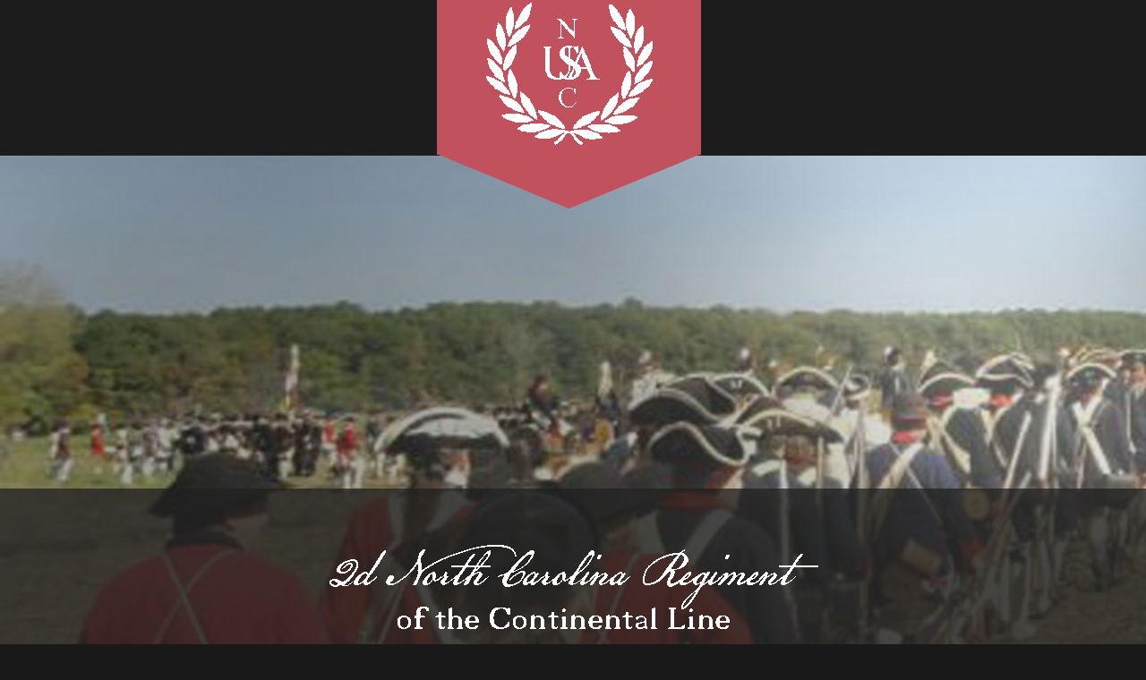

--- FILE ---
content_type: text/html
request_url: http://2nc.org/
body_size: 2471
content:
<!DOCTYPE HTML>
<!--
	Wide Angle by Pixelarity
	pixelarity.com | hello@pixelarity.com
	License: pixelarity.com/license
-->
<html>
	<head>
		<title>2nd North Carolina</title>
		<meta charset="utf-8" />
		<meta name="viewport" content="width=device-width, initial-scale=1" />
		<!--[if lte IE 8]><script src="assets/js/ie/html5shiv.js"></script><![endif]-->
		<link rel="stylesheet" href="assets/css/main.css" />
		<!--[if lte IE 8]><link rel="stylesheet" href="assets/css/ie8.css" /><![endif]-->
	</head>
	<body class="homepage">

		<div id="page-wrapper">

			<!-- Header Wrapper -->
				<div id="header-wrapper">

					<!-- Header -->
						<div id="header" class="container">

							<!-- Logo -->
								<div id="logo"><img src="images/logo.png"></div>

							<!-- Nav -->
								

						</div>

				</div>

			<!-- Banner Wrapper -->
				<div id="banner-wrapper">

					<!--

						The slider's images (as well as its behavior) can be configured
						at the top of "assets/js/main.js".

					-->

					<div id="slider">
						<div class="caption">
							<img src="images/text.png">
							
						</div>
					</div>

				</div>

			<!-- Main Wrapper -->
				

			<!-- Footer Wrapper -->
				<div id="footer-wrapper">

					<!-- Footer -->
						<div id="footer" class="container">
						<a href="main.html" class="button button-big">Enter</a>
							<ul class="contact">
								<li><a href="https://www.instagram.com/2nd_NC" class="icon fa-instagram"target="_blank"><span>Instagram</span></a></li>
								<li><a href="https://www.facebook.com/2nd.NorthCarolinaRegiment" class="icon fa-facebook" target="_blank"><span>Facebook</span></a></li>
								<li><a href="https://www.twitter.com/2nd_NC" class="icon fa-twitter" "target="_blank"><span>Twitter</span></a></li>
							</ul>
						</div>

					<!-- Copyright -->
						<div id="copyright" class="container">
							&copy; 2nc.org. All rights reserved.
						</div>

				</div>

		</div>

		<!-- Scripts -->
			<script src="assets/js/jquery.min.js"></script>
			<script src="assets/js/jquery.dropotron.min.js"></script>
			<script src="assets/js/skel.min.js"></script>
			<script src="assets/js/skel-viewport.min.js"></script>
			<script src="assets/js/util.js"></script>
			<!--[if lte IE 8]><script src="assets/js/ie/respond.min.js"></script><![endif]-->
			<script src="assets/js/main.js"></script>

	</body>
</html>

--- FILE ---
content_type: text/css
request_url: http://2nc.org/assets/css/main.css
body_size: 35251
content:
@import url("https://fonts.googleapis.com/css?family=Open+Sans:400,300,300italic,600,700|Open+Sans+Condensed:300,700");
@import url("font-awesome.min.css");

/*
	Wide Angle by Pixelarity
	pixelarity.com | hello@pixelarity.com
	License: pixelarity.com/license
*/

/* Reset */

	html, body, div, span, applet, object, iframe, h1, h2, h3, h4, h5, h6, p, blockquote, pre, a, abbr, acronym, address, big, cite, code, del, dfn, em, img, ins, kbd, q, s, samp, small, strike, strong, sub, sup, tt, var, b, u, i, center, dl, dt, dd, ol, ul, li, fieldset, form, label, legend, table, caption, tbody, tfoot, thead, tr, th, td, article, aside, canvas, details, embed, figure, figcaption, footer, header, hgroup, menu, nav, output, ruby, section, summary, time, mark, audio, video {
		margin: 0;
		padding: 0;
		border: 0;
		font-size: 100%;
		font: inherit;
		vertical-align: baseline;
	}

	article, aside, details, figcaption, figure, footer, header, hgroup, menu, nav, section {
		display: block;
	}

	body {
		line-height: 1;
	}

	ol, ul {
		list-style: none;
	}

	blockquote, q {
		quotes: none;
	}

	blockquote:before, blockquote:after, q:before, q:after {
		content: '';
		content: none;
	}

	table {
		border-collapse: collapse;
		border-spacing: 0;
	}

	body {
		-webkit-text-size-adjust: none;
	}

/* Box Model */

	*, *:before, *:after {
		-moz-box-sizing: border-box;
		-webkit-box-sizing: border-box;
		box-sizing: border-box;
	}

/* Containers */

	.container {
		margin-left: auto;
		margin-right: auto;
	}

	.container.\31 25\25 {
		width: 100%;
		max-width: 1200px;
		min-width: 960px;
	}

	.container.\37 5\25 {
		width: 720px;
	}

	.container.\35 0\25 {
		width: 480px;
	}

	.container.\32 5\25 {
		width: 240px;
	}

	.container {
		width: 960px;
	}

	@media screen and (min-width: 737px) {

		.container.\31 25\25 {
			width: 100%;
			max-width: 1500px;
			min-width: 1200px;
		}

		.container.\37 5\25 {
			width: 900px;
		}

		.container.\35 0\25 {
			width: 600px;
		}

		.container.\32 5\25 {
			width: 300px;
		}

		.container {
			width: 1200px;
		}

	}

	@media screen and (min-width: 737px) and (max-width: 1200px) {

		.container.\31 25\25 {
			width: 100%;
			max-width: 1250px;
			min-width: 1000px;
		}

		.container.\37 5\25 {
			width: 750px;
		}

		.container.\35 0\25 {
			width: 500px;
		}

		.container.\32 5\25 {
			width: 250px;
		}

		.container {
			width: 1000px;
		}

	}

	@media screen and (max-width: 736px) {

		.container.\31 25\25 {
			width: 100%;
			max-width: 125%;
			min-width: 100%;
		}

		.container.\37 5\25 {
			width: 75%;
		}

		.container.\35 0\25 {
			width: 50%;
		}

		.container.\32 5\25 {
			width: 25%;
		}

		.container {
			width: 100% !important;
		}

	}

/* Grid */

	.row {
		border-bottom: solid 1px transparent;
		-moz-box-sizing: border-box;
		-webkit-box-sizing: border-box;
		box-sizing: border-box;
	}

	.row > * {
		float: left;
		-moz-box-sizing: border-box;
		-webkit-box-sizing: border-box;
		box-sizing: border-box;
	}

	.row:after, .row:before {
		content: '';
		display: block;
		clear: both;
		height: 0;
	}

	.row.uniform > * > :first-child {
		margin-top: 0;
	}

	.row.uniform > * > :last-child {
		margin-bottom: 0;
	}

	.row.\30 \25 > * {
		padding: 0 0 0 0px;
	}

	.row.\30 \25 {
		margin: 0 0 -1px 0px;
	}

	.row.uniform.\30 \25 > * {
		padding: 0px 0 0 0px;
	}

	.row.uniform.\30 \25 {
		margin: 0px 0 -1px 0px;
	}

	.row > * {
		padding: 0 0 0 40px;
	}

	.row {
		margin: 0 0 -1px -40px;
	}

	.row.uniform > * {
		padding: 40px 0 0 40px;
	}

	.row.uniform {
		margin: -40px 0 -1px -40px;
	}

	.row.\32 00\25 > * {
		padding: 0 0 0 80px;
	}

	.row.\32 00\25 {
		margin: 0 0 -1px -80px;
	}

	.row.uniform.\32 00\25 > * {
		padding: 80px 0 0 80px;
	}

	.row.uniform.\32 00\25 {
		margin: -80px 0 -1px -80px;
	}

	.row.\31 50\25 > * {
		padding: 0 0 0 60px;
	}

	.row.\31 50\25 {
		margin: 0 0 -1px -60px;
	}

	.row.uniform.\31 50\25 > * {
		padding: 60px 0 0 60px;
	}

	.row.uniform.\31 50\25 {
		margin: -60px 0 -1px -60px;
	}

	.row.\35 0\25 > * {
		padding: 0 0 0 20px;
	}

	.row.\35 0\25 {
		margin: 0 0 -1px -20px;
	}

	.row.uniform.\35 0\25 > * {
		padding: 20px 0 0 20px;
	}

	.row.uniform.\35 0\25 {
		margin: -20px 0 -1px -20px;
	}

	.row.\32 5\25 > * {
		padding: 0 0 0 10px;
	}

	.row.\32 5\25 {
		margin: 0 0 -1px -10px;
	}

	.row.uniform.\32 5\25 > * {
		padding: 10px 0 0 10px;
	}

	.row.uniform.\32 5\25 {
		margin: -10px 0 -1px -10px;
	}

	.\31 2u, .\31 2u\24 {
		width: 100%;
		clear: none;
		margin-left: 0;
	}

	.\31 1u, .\31 1u\24 {
		width: 91.6666666667%;
		clear: none;
		margin-left: 0;
	}

	.\31 0u, .\31 0u\24 {
		width: 83.3333333333%;
		clear: none;
		margin-left: 0;
	}

	.\39 u, .\39 u\24 {
		width: 75%;
		clear: none;
		margin-left: 0;
	}

	.\38 u, .\38 u\24 {
		width: 66.6666666667%;
		clear: none;
		margin-left: 0;
	}

	.\37 u, .\37 u\24 {
		width: 58.3333333333%;
		clear: none;
		margin-left: 0;
	}

	.\36 u, .\36 u\24 {
		width: 50%;
		clear: none;
		margin-left: 0;
	}

	.\35 u, .\35 u\24 {
		width: 41.6666666667%;
		clear: none;
		margin-left: 0;
	}

	.\34 u, .\34 u\24 {
		width: 33.3333333333%;
		clear: none;
		margin-left: 0;
	}

	.\33 u, .\33 u\24 {
		width: 25%;
		clear: none;
		margin-left: 0;
	}

	.\32 u, .\32 u\24 {
		width: 16.6666666667%;
		clear: none;
		margin-left: 0;
	}

	.\31 u, .\31 u\24 {
		width: 8.3333333333%;
		clear: none;
		margin-left: 0;
	}

	.\31 2u\24 + *,
	.\31 1u\24 + *,
	.\31 0u\24 + *,
	.\39 u\24 + *,
	.\38 u\24 + *,
	.\37 u\24 + *,
	.\36 u\24 + *,
	.\35 u\24 + *,
	.\34 u\24 + *,
	.\33 u\24 + *,
	.\32 u\24 + *,
	.\31 u\24 + * {
		clear: left;
	}

	.\-11u {
		margin-left: 91.66667%;
	}

	.\-10u {
		margin-left: 83.33333%;
	}

	.\-9u {
		margin-left: 75%;
	}

	.\-8u {
		margin-left: 66.66667%;
	}

	.\-7u {
		margin-left: 58.33333%;
	}

	.\-6u {
		margin-left: 50%;
	}

	.\-5u {
		margin-left: 41.66667%;
	}

	.\-4u {
		margin-left: 33.33333%;
	}

	.\-3u {
		margin-left: 25%;
	}

	.\-2u {
		margin-left: 16.66667%;
	}

	.\-1u {
		margin-left: 8.33333%;
	}

	@media screen and (min-width: 737px) {

		.row > * {
			padding: 50px 0 0 50px;
		}

		.row {
			margin: -50px 0 -1px -50px;
		}

		.row.uniform > * {
			padding: 50px 0 0 50px;
		}

		.row.uniform {
			margin: -50px 0 -1px -50px;
		}

		.row.\32 00\25 > * {
			padding: 100px 0 0 100px;
		}

		.row.\32 00\25 {
			margin: -100px 0 -1px -100px;
		}

		.row.uniform.\32 00\25 > * {
			padding: 100px 0 0 100px;
		}

		.row.uniform.\32 00\25 {
			margin: -100px 0 -1px -100px;
		}

		.row.\31 50\25 > * {
			padding: 75px 0 0 75px;
		}

		.row.\31 50\25 {
			margin: -75px 0 -1px -75px;
		}

		.row.uniform.\31 50\25 > * {
			padding: 75px 0 0 75px;
		}

		.row.uniform.\31 50\25 {
			margin: -75px 0 -1px -75px;
		}

		.row.\35 0\25 > * {
			padding: 25px 0 0 25px;
		}

		.row.\35 0\25 {
			margin: -25px 0 -1px -25px;
		}

		.row.uniform.\35 0\25 > * {
			padding: 25px 0 0 25px;
		}

		.row.uniform.\35 0\25 {
			margin: -25px 0 -1px -25px;
		}

		.row.\32 5\25 > * {
			padding: 12.5px 0 0 12.5px;
		}

		.row.\32 5\25 {
			margin: -12.5px 0 -1px -12.5px;
		}

		.row.uniform.\32 5\25 > * {
			padding: 12.5px 0 0 12.5px;
		}

		.row.uniform.\32 5\25 {
			margin: -12.5px 0 -1px -12.5px;
		}

		.\31 2u\28desktop\29, .\31 2u\24\28desktop\29 {
			width: 100%;
			clear: none;
			margin-left: 0;
		}

		.\31 1u\28desktop\29, .\31 1u\24\28desktop\29 {
			width: 91.6666666667%;
			clear: none;
			margin-left: 0;
		}

		.\31 0u\28desktop\29, .\31 0u\24\28desktop\29 {
			width: 83.3333333333%;
			clear: none;
			margin-left: 0;
		}

		.\39 u\28desktop\29, .\39 u\24\28desktop\29 {
			width: 75%;
			clear: none;
			margin-left: 0;
		}

		.\38 u\28desktop\29, .\38 u\24\28desktop\29 {
			width: 66.6666666667%;
			clear: none;
			margin-left: 0;
		}

		.\37 u\28desktop\29, .\37 u\24\28desktop\29 {
			width: 58.3333333333%;
			clear: none;
			margin-left: 0;
		}

		.\36 u\28desktop\29, .\36 u\24\28desktop\29 {
			width: 50%;
			clear: none;
			margin-left: 0;
		}

		.\35 u\28desktop\29, .\35 u\24\28desktop\29 {
			width: 41.6666666667%;
			clear: none;
			margin-left: 0;
		}

		.\34 u\28desktop\29, .\34 u\24\28desktop\29 {
			width: 33.3333333333%;
			clear: none;
			margin-left: 0;
		}

		.\33 u\28desktop\29, .\33 u\24\28desktop\29 {
			width: 25%;
			clear: none;
			margin-left: 0;
		}

		.\32 u\28desktop\29, .\32 u\24\28desktop\29 {
			width: 16.6666666667%;
			clear: none;
			margin-left: 0;
		}

		.\31 u\28desktop\29, .\31 u\24\28desktop\29 {
			width: 8.3333333333%;
			clear: none;
			margin-left: 0;
		}

		.\31 2u\24\28desktop\29 + *,
		.\31 1u\24\28desktop\29 + *,
		.\31 0u\24\28desktop\29 + *,
		.\39 u\24\28desktop\29 + *,
		.\38 u\24\28desktop\29 + *,
		.\37 u\24\28desktop\29 + *,
		.\36 u\24\28desktop\29 + *,
		.\35 u\24\28desktop\29 + *,
		.\34 u\24\28desktop\29 + *,
		.\33 u\24\28desktop\29 + *,
		.\32 u\24\28desktop\29 + *,
		.\31 u\24\28desktop\29 + * {
			clear: left;
		}

		.\-11u\28desktop\29 {
			margin-left: 91.66667%;
		}

		.\-10u\28desktop\29 {
			margin-left: 83.33333%;
		}

		.\-9u\28desktop\29 {
			margin-left: 75%;
		}

		.\-8u\28desktop\29 {
			margin-left: 66.66667%;
		}

		.\-7u\28desktop\29 {
			margin-left: 58.33333%;
		}

		.\-6u\28desktop\29 {
			margin-left: 50%;
		}

		.\-5u\28desktop\29 {
			margin-left: 41.66667%;
		}

		.\-4u\28desktop\29 {
			margin-left: 33.33333%;
		}

		.\-3u\28desktop\29 {
			margin-left: 25%;
		}

		.\-2u\28desktop\29 {
			margin-left: 16.66667%;
		}

		.\-1u\28desktop\29 {
			margin-left: 8.33333%;
		}

	}

	@media screen and (min-width: 737px) and (max-width: 1200px) {

		.row > * {
			padding: 30px 0 0 30px;
		}

		.row {
			margin: -30px 0 -1px -30px;
		}

		.row.uniform > * {
			padding: 30px 0 0 30px;
		}

		.row.uniform {
			margin: -30px 0 -1px -30px;
		}

		.row.\32 00\25 > * {
			padding: 60px 0 0 60px;
		}

		.row.\32 00\25 {
			margin: -60px 0 -1px -60px;
		}

		.row.uniform.\32 00\25 > * {
			padding: 60px 0 0 60px;
		}

		.row.uniform.\32 00\25 {
			margin: -60px 0 -1px -60px;
		}

		.row.\31 50\25 > * {
			padding: 45px 0 0 45px;
		}

		.row.\31 50\25 {
			margin: -45px 0 -1px -45px;
		}

		.row.uniform.\31 50\25 > * {
			padding: 45px 0 0 45px;
		}

		.row.uniform.\31 50\25 {
			margin: -45px 0 -1px -45px;
		}

		.row.\35 0\25 > * {
			padding: 15px 0 0 15px;
		}

		.row.\35 0\25 {
			margin: -15px 0 -1px -15px;
		}

		.row.uniform.\35 0\25 > * {
			padding: 15px 0 0 15px;
		}

		.row.uniform.\35 0\25 {
			margin: -15px 0 -1px -15px;
		}

		.row.\32 5\25 > * {
			padding: 7.5px 0 0 7.5px;
		}

		.row.\32 5\25 {
			margin: -7.5px 0 -1px -7.5px;
		}

		.row.uniform.\32 5\25 > * {
			padding: 7.5px 0 0 7.5px;
		}

		.row.uniform.\32 5\25 {
			margin: -7.5px 0 -1px -7.5px;
		}

		.\31 2u\28tablet\29, .\31 2u\24\28tablet\29 {
			width: 100%;
			clear: none;
			margin-left: 0;
		}

		.\31 1u\28tablet\29, .\31 1u\24\28tablet\29 {
			width: 91.6666666667%;
			clear: none;
			margin-left: 0;
		}

		.\31 0u\28tablet\29, .\31 0u\24\28tablet\29 {
			width: 83.3333333333%;
			clear: none;
			margin-left: 0;
		}

		.\39 u\28tablet\29, .\39 u\24\28tablet\29 {
			width: 75%;
			clear: none;
			margin-left: 0;
		}

		.\38 u\28tablet\29, .\38 u\24\28tablet\29 {
			width: 66.6666666667%;
			clear: none;
			margin-left: 0;
		}

		.\37 u\28tablet\29, .\37 u\24\28tablet\29 {
			width: 58.3333333333%;
			clear: none;
			margin-left: 0;
		}

		.\36 u\28tablet\29, .\36 u\24\28tablet\29 {
			width: 50%;
			clear: none;
			margin-left: 0;
		}

		.\35 u\28tablet\29, .\35 u\24\28tablet\29 {
			width: 41.6666666667%;
			clear: none;
			margin-left: 0;
		}

		.\34 u\28tablet\29, .\34 u\24\28tablet\29 {
			width: 33.3333333333%;
			clear: none;
			margin-left: 0;
		}

		.\33 u\28tablet\29, .\33 u\24\28tablet\29 {
			width: 25%;
			clear: none;
			margin-left: 0;
		}

		.\32 u\28tablet\29, .\32 u\24\28tablet\29 {
			width: 16.6666666667%;
			clear: none;
			margin-left: 0;
		}

		.\31 u\28tablet\29, .\31 u\24\28tablet\29 {
			width: 8.3333333333%;
			clear: none;
			margin-left: 0;
		}

		.\31 2u\24\28tablet\29 + *,
		.\31 1u\24\28tablet\29 + *,
		.\31 0u\24\28tablet\29 + *,
		.\39 u\24\28tablet\29 + *,
		.\38 u\24\28tablet\29 + *,
		.\37 u\24\28tablet\29 + *,
		.\36 u\24\28tablet\29 + *,
		.\35 u\24\28tablet\29 + *,
		.\34 u\24\28tablet\29 + *,
		.\33 u\24\28tablet\29 + *,
		.\32 u\24\28tablet\29 + *,
		.\31 u\24\28tablet\29 + * {
			clear: left;
		}

		.\-11u\28tablet\29 {
			margin-left: 91.66667%;
		}

		.\-10u\28tablet\29 {
			margin-left: 83.33333%;
		}

		.\-9u\28tablet\29 {
			margin-left: 75%;
		}

		.\-8u\28tablet\29 {
			margin-left: 66.66667%;
		}

		.\-7u\28tablet\29 {
			margin-left: 58.33333%;
		}

		.\-6u\28tablet\29 {
			margin-left: 50%;
		}

		.\-5u\28tablet\29 {
			margin-left: 41.66667%;
		}

		.\-4u\28tablet\29 {
			margin-left: 33.33333%;
		}

		.\-3u\28tablet\29 {
			margin-left: 25%;
		}

		.\-2u\28tablet\29 {
			margin-left: 16.66667%;
		}

		.\-1u\28tablet\29 {
			margin-left: 8.33333%;
		}

	}

	@media screen and (max-width: 736px) {

		.row > * {
			padding: 20px 0 0 20px;
		}

		.row {
			margin: -20px 0 -1px -20px;
		}

		.row.uniform > * {
			padding: 20px 0 0 20px;
		}

		.row.uniform {
			margin: -20px 0 -1px -20px;
		}

		.row.\32 00\25 > * {
			padding: 40px 0 0 40px;
		}

		.row.\32 00\25 {
			margin: -40px 0 -1px -40px;
		}

		.row.uniform.\32 00\25 > * {
			padding: 40px 0 0 40px;
		}

		.row.uniform.\32 00\25 {
			margin: -40px 0 -1px -40px;
		}

		.row.\31 50\25 > * {
			padding: 30px 0 0 30px;
		}

		.row.\31 50\25 {
			margin: -30px 0 -1px -30px;
		}

		.row.uniform.\31 50\25 > * {
			padding: 30px 0 0 30px;
		}

		.row.uniform.\31 50\25 {
			margin: -30px 0 -1px -30px;
		}

		.row.\35 0\25 > * {
			padding: 10px 0 0 10px;
		}

		.row.\35 0\25 {
			margin: -10px 0 -1px -10px;
		}

		.row.uniform.\35 0\25 > * {
			padding: 10px 0 0 10px;
		}

		.row.uniform.\35 0\25 {
			margin: -10px 0 -1px -10px;
		}

		.row.\32 5\25 > * {
			padding: 5px 0 0 5px;
		}

		.row.\32 5\25 {
			margin: -5px 0 -1px -5px;
		}

		.row.uniform.\32 5\25 > * {
			padding: 5px 0 0 5px;
		}

		.row.uniform.\32 5\25 {
			margin: -5px 0 -1px -5px;
		}

		.\31 2u\28mobile\29, .\31 2u\24\28mobile\29 {
			width: 100%;
			clear: none;
			margin-left: 0;
		}

		.\31 1u\28mobile\29, .\31 1u\24\28mobile\29 {
			width: 91.6666666667%;
			clear: none;
			margin-left: 0;
		}

		.\31 0u\28mobile\29, .\31 0u\24\28mobile\29 {
			width: 83.3333333333%;
			clear: none;
			margin-left: 0;
		}

		.\39 u\28mobile\29, .\39 u\24\28mobile\29 {
			width: 75%;
			clear: none;
			margin-left: 0;
		}

		.\38 u\28mobile\29, .\38 u\24\28mobile\29 {
			width: 66.6666666667%;
			clear: none;
			margin-left: 0;
		}

		.\37 u\28mobile\29, .\37 u\24\28mobile\29 {
			width: 58.3333333333%;
			clear: none;
			margin-left: 0;
		}

		.\36 u\28mobile\29, .\36 u\24\28mobile\29 {
			width: 50%;
			clear: none;
			margin-left: 0;
		}

		.\35 u\28mobile\29, .\35 u\24\28mobile\29 {
			width: 41.6666666667%;
			clear: none;
			margin-left: 0;
		}

		.\34 u\28mobile\29, .\34 u\24\28mobile\29 {
			width: 33.3333333333%;
			clear: none;
			margin-left: 0;
		}

		.\33 u\28mobile\29, .\33 u\24\28mobile\29 {
			width: 25%;
			clear: none;
			margin-left: 0;
		}

		.\32 u\28mobile\29, .\32 u\24\28mobile\29 {
			width: 16.6666666667%;
			clear: none;
			margin-left: 0;
		}

		.\31 u\28mobile\29, .\31 u\24\28mobile\29 {
			width: 8.3333333333%;
			clear: none;
			margin-left: 0;
		}

		.\31 2u\24\28mobile\29 + *,
		.\31 1u\24\28mobile\29 + *,
		.\31 0u\24\28mobile\29 + *,
		.\39 u\24\28mobile\29 + *,
		.\38 u\24\28mobile\29 + *,
		.\37 u\24\28mobile\29 + *,
		.\36 u\24\28mobile\29 + *,
		.\35 u\24\28mobile\29 + *,
		.\34 u\24\28mobile\29 + *,
		.\33 u\24\28mobile\29 + *,
		.\32 u\24\28mobile\29 + *,
		.\31 u\24\28mobile\29 + * {
			clear: left;
		}

		.\-11u\28mobile\29 {
			margin-left: 91.66667%;
		}

		.\-10u\28mobile\29 {
			margin-left: 83.33333%;
		}

		.\-9u\28mobile\29 {
			margin-left: 75%;
		}

		.\-8u\28mobile\29 {
			margin-left: 66.66667%;
		}

		.\-7u\28mobile\29 {
			margin-left: 58.33333%;
		}

		.\-6u\28mobile\29 {
			margin-left: 50%;
		}

		.\-5u\28mobile\29 {
			margin-left: 41.66667%;
		}

		.\-4u\28mobile\29 {
			margin-left: 33.33333%;
		}

		.\-3u\28mobile\29 {
			margin-left: 25%;
		}

		.\-2u\28mobile\29 {
			margin-left: 16.66667%;
		}

		.\-1u\28mobile\29 {
			margin-left: 8.33333%;
		}

	}

/* Basic */

	body {
		background: #191919;
		font-family: 'Open Sans', sans-serif;
		font-size: 11pt;
		font-weight: 300;
		color: #bbbbbb;
	}

	h1, h2, h3, h4, h5, h6 {
		text-transform: uppercase;
		font-family: 'Open Sans Condensed', sans-serif;
		font-weight: 700;
	}

		h1 a, h2 a, h3 a, h4 a, h5 a, h6 a {
			color: inherit;
			text-decoration: none;
		}

	strong, b {
		font-weight: bold;
	}

	em, i {
		font-style: italic;
	}

	sub {
		position: relative;
		top: 0.5em;
		font-size: 0.8em;
	}

	sup {
		position: relative;
		top: -0.5em;
		font-size: 0.8em;
	}

	hr {
		border: 0;
		border-top: solid 1px #ddd;
	}

	blockquote {
		border-left: solid 0.5em #ddd;
		padding: 1em 0 1em 2em;
		font-style: italic;
	}

	p, ul, ol, dl, table {
		margin-bottom: 1em;
	}

	p {
		line-height: 2.25em;
	}

	br.clear {
		clear: both;
	}

	a {
		color: #bbbbbb;
	}

		a:hover {
			color:#c1525d;
		}

/* Sections/Articles */

	section, article {
		margin-bottom: 3em;
	}

		section > :last-child, section:last-child, article > :last-child, article:last-child {
			margin-bottom: 0;
		}

/* Images */

	.image {
		display: inline-block;
	}

		.image img {
			display: block;
			width: 100%;
		}

	.image-full {
		display: block;
		width: 100%;
		margin: 0 0 2em 0;
	}

	.image-left {
		float: left;
		margin: 0 2em 2em 0;
	}

	.image-centered {
		display: block;
		margin: 0 0 2em 0;
	}

		.image-centered img {
			margin: 0 auto;
			width: auto;
		}

/* Lists */

	ul.style1 li {
		padding: 0.50em 0em;
	}

	ul.contact {
		margin: 0;
		padding: 2em 0em 0em 0em;
		list-style: none;
		cursor: default;
	}

		ul.contact li {
			display: inline-block;
			padding: 0em 0.25em;
			font-size: 1.2em;
		}

			ul.contact li span {
				display: none;
				margin: 0;
				padding: 0;
			}

			ul.contact li a {
				color:#c1525d;
			}

				ul.contact li a:before {
					-moz-transition: all 0.25s ease-in-out;
					-webkit-transition: all 0.25s ease-in-out;
					-ms-transition: all 0.25s ease-in-out;
					transition: all 0.25s ease-in-out;
					display: inline-block;
					background: #2e2e2e;
					width: 60px;
					height: 60px;
					line-height: 60px;
					border-radius: 30px;
					text-align: center;
					color: #939291;
				}

				ul.contact li a:hover:before {
					background: #393939;
					color:#c1525d;
				}

				ul.contact li a:active:before {
					background: #2b2b2b;
					color:#c1525d;
				}

/* Forms */

	form label {
		display: block;
	}

	form input.text, form select, form textarea {
		-webkit-appearance: none;
		display: block;
		border: 0;
		background: #ccc;
		width: 100%;
	}

	form textarea {
		min-height: 9em;
	}

	form .formerize-placeholder, form ::-webkit-input-placeholder, form :-moz-placeholder, form ::-moz-placeholder, form :-ms-input-placeholder {
		color: #555 !important;
	}

	form ::-moz-focus-inner {
		border: 0;
	}

/* Tables */

	table {
		width: 100%;
	}

		table.style1 {
			width: 100%;
		}

			table.style1 tbody tr:nth-child(2n+2) {
				background: #f4f4f4;
			}

			table.style1 td {
				padding: 0.5em 1em 0.5em 1em;
			}

			table.style1 th {
				text-align: left;
				font-weight: bold;
				padding: 0.5em 1em 0.5em 1em;
			}

			table.style1 thead {
				background: #444;
				color: #fff;
			}

			table.style1 tfoot {
				background: #eee;
			}

/* Buttons */

	.button {
		-moz-transition: background-color 0.25s ease-in-out;
		-webkit-transition: background-color 0.25s ease-in-out;
		-ms-transition: background-color 0.25s ease-in-out;
		transition: background-color 0.25s ease-in-out;
		display: inline-block;
		background: #b84752;
		border-radius: 5px;
		line-height: 3.2em;
		padding: 0 2em;
		letter-spacing: 0.2em;
		text-decoration: none;
		text-transform: uppercase;
		outline: 0;
		white-space: nowrap;
		font-family: 'Open Sans Condensed', sans-serif;
		font-weight: 700;
		font-size: 0.90em !important;
		color: #fff !important;
	}

		.button:hover {
			background: #c1525d;
		}

		.button:active {
			background: #ae424d;
		}

	.button-alt {
		background: #2e2e2e;
	}

		.button-alt:hover {
			background: #393939;
		}

		.button-alt:active {
			background: #2b2b2b;
		}

	.button-big {
		line-height: 3.5em;
		padding: 0 3em;
		font-size: 1.1em !important;
	}

/* Header */

	header {
		margin-bottom: 1.5em;
	}

		header h2 {
			letter-spacing: 0.10em;
			text-transform: uppercase;
			font-size: 1.2em;
			color: #FFF;
		}

/* Icons */

	.icon {
		text-decoration: none;
	}

		.icon:before {
			display: inline-block;
			font-family: FontAwesome;
			font-size: 1.25em;
			text-decoration: none;
			font-style: normal;
			font-weight: normal;
			line-height: 1;
			-webkit-font-smoothing: antialiased;
			-moz-osx-font-smoothing: grayscale;
		}

/* Wrappers */

	#header-wrapper {
		position: relative;
		background: #1c1c1c;
		border-bottom: 1px solid #232323;
		z-index: 4;
	}

	#banner-wrapper {
		position: relative;
		background: #333;
	}

	#features-wrapper {
		position: relative;
		background: #fff;
	}

	#main-wrapper {
		position: relative;
		overflow: hidden;
		background: #1c1c1c;
	}

	.homepage #main-wrapper {
		background: #1c1c1c;
	}

	#footer-wrapper {
		position: relative;
	}

/* Logo */

	#logo {
		position: absolute;
		z-index: 1;
		top: 0;
		left: 50%;
		background: #c1525d;
		text-align: center;
		text-transform: uppercase;
		font-weight: normal;
	}

		#logo:after {
			content: '';
			position: absolute;
			left: 0;
			border-top: solid 1px #c1525d;
			border-left: solid 1px rgba(64, 64, 64, 0);
			border-right: solid 1px rgba(64, 64, 64, 0);
		}

		#logo a {
			position: relative;
			display: table-cell;
			vertical-align: middle;
			border: 0;
			color:#c1525d;
		}

			#logo a > span {
				display: inline-block;
				border-top: solid 2px;
				border-bottom: solid 2px;
				border-color: rgba(255, 255, 255, 0.2);
				letter-spacing: 0.15em;
				line-height: 1.2em;
				text-align: center;
			}

				#logo a > span b:last-child {
					display: block;
				}

/* Footer */

	#footer {
		text-align: center;
	}

		#footer h2 {
			font-weight: 700;
		}

		#footer p {
			letter-spacing: 0.10em;
		}

/* Copyright */

	#copyright {
		overflow: hidden;
		text-align: center;
		color: #61666c;
	}

/* Slider */

	#slider {
		position: relative;
		margin: 0 auto;
		width: 100%;
		cursor: default;
	}

		#slider .caption {
			position: absolute;
			bottom: 0;
			left: 0;
			width: 100%;
			background-color: rgba(32, 32, 32, 0.75);
			z-index: 3;
			text-align: center;
		}

			#slider .caption h2 {
				font-weight: 700;
				color: #ffffff;
				text-transform: uppercase;
			}

			#slider .caption p {
				opacity: 0.5;
				font-weight: 700;
				color: #ffffff;
				font-family: 'Open Sans Condensed', sans-serif;
				text-transform: uppercase;
				margin: 0;
			}

/* Intro */

	#intro {
		overflow: hidden;
		text-align: center;
	}

		#intro header h2 {
			font-weight: 700;
		}

		#intro .number {
			display: inline-block;
			background: #2e2e2e;
			width: 80px;
			height: 80px;
			line-height: 80px;
			border-radius: 40px;
			letter-spacing: 0.10em;
			font-family: 'Open Sans Condensed', sans-serif;
			text-align: center;
			font-weight: 700;
			color: #FFF;
		}

		#intro section:last-child {
			border-right: none;
		}

/* Desktop */

	@media screen and (min-width: 737px) {

		/* Basic */

			body, input, textarea, select {
				line-height: 1.65em;
				font-size: 13pt;
			}

		/* Wrappers */

			#main-wrapper {
				padding: 8em 0em 6em 0em;
			}

			.homepage #main-wrapper {
				padding: 5em 0em;
			}

			#footer-wrapper {
				padding: 5em 0em;
			}

			#header {
				padding: 5em 0em;
			}

		/* Logo */

			#logo {
				width: 17em;
				margin-left: -8.75em;
				height: 10em;
			}

				#logo:after {
					bottom: -3.45em;
					border-top-width: 3.5em;
					border-left-width: 8.5em;
					border-right-width: 8.5em;
				}

				#logo a {
					width: 17em;
					height: 11em;
				}

					#logo a > span {
						font-size: 2.2em;
						padding: 0.5em 0em;
					}

		/* Nav */

			#nav {
				text-align: center;
				position: absolute;
				top: 4.5em;
				left: 0;
				width: 100%;
				height: 4em;
				cursor: default;
			}

				#nav > ul {
					margin: 0;
				}

					#nav > ul > li {
						display: inline-block;
						margin-left: 1em;
					}

						#nav > ul > li > ul {
							display: none;
						}

						#nav > ul > li > span, #nav > ul > li > a {
							color: #fff;
							text-decoration: none;
							outline: 0;
							border: 0;
							border: solid 1px rgba(255, 255, 255, 0);
							border-radius: 0.35em;
							padding: 0.3em 1em 0.3em 1em;
							letter-spacing: 0.15em;
							text-transform: uppercase;
							font-size: 0.90em;
							font-family: 'Open Sans Condensed', sans-serif;
							font-weight: 400;
						}

						#nav > ul > li.active > span, #nav > ul > li.active > a {
							color:#c1525d;
						}

						#nav > ul > li:first-child {
							margin-left: 0;
						}

						#nav > ul > li.break {
							margin-left: 20em;
						}

			.dropotron {
				text-align: left;
				line-height: 2em;
				min-width: 17em;
				background: #2e2e2e;
				line-height: 1em;
				padding: 0.85em 0 0.85em 0;
				box-shadow: 0px 1px 3px 0px rgba(0, 0, 0, 0.25);
				margin-top: 2.8em;
				border-radius: 5px;
			}

				.dropotron a, .dropotron span {
					display: block;
					padding: 1.2em 1.70em;
					border-top: solid 1px #373737;
					border-bottom: 0;
					letter-spacing: 0.20em;
					text-transform: uppercase;
					font-family: 'Open Sans Condensed', sans-serif;
					font-weight: 400;
					text-decoration: none;
					color: #FFF;
				}

				.dropotron li:first-child > a, .dropotron li:first-child > span {
					border-top: 0;
				}

				.dropotron li.active > a, .dropotron li.active > span {
					color:#c1525d;
				}

				.dropotron.level-0 {
					font-size: 0.8em;
					margin-top: 1.75em;
				}

					.dropotron.level-0:before {
						content: '';
						position: absolute;
						top: -1.3em;
						left: 50%;
						margin-left: -0.65em;
						width: 1.3em;
						height: 1.3em;
						border-bottom: solid 0.8em #2e2e2e;
						border-left: solid 0.8em transparent;
						border-right: solid 0.8em transparent;
					}

		/* Content */

			#content header {
				margin-bottom: 2.5em !important;
			}

				#content header h2 {
					font-size: 1.7em;
				}

			#content h3 {
				padding: 1em 0em 1em 0em;
				letter-spacing: 0.15em;
				font-size: 1.1em;
				font-weight: 600;
				color: #FFF;
			}

		/* Sidebar */

			#sidebar section {
				margin-bottom: 5em;
			}

				#sidebar section:last-child {
					margin-bottom: 0;
				}

			#sidebar .button {
				margin-top: 1em;
			}

		/* Footer */

			#footer {
				text-align: center;
			}

				#footer h2 {
					font-size: 1.6em;
				}

				#footer p {
					padding: 0 7em;
				}

		/* Copyright */

			#copyright {
				padding: 4em 0em;
			}

		/* Slider */

			#slider {
				height: 600px;
			}

				#slider .caption {
					padding: 3.5em 0 3.5em 0;
				}

					#slider .caption h2 {
						letter-spacing: 0.15em;
						font-size: 1.6em;
						margin: 0 0 0.85em 0;
						line-height: 1.25em;
					}

					#slider .caption p {
						letter-spacing: 0.25em;
						font-size: 1em;
						line-height: 1.5em;
					}

		/* Intro */

			#intro header h2 {
				font-size: 1.4em;
			}

			#intro .button {
				margin: 0 1em;
			}

			#intro .number {
				margin-bottom: 1em;
				font-size: 2em;
			}

			#intro .actions {
				margin-top: 1em;
			}

			#intro section {
				position: relative;
			}

				#intro section:before {
					content: '';
					display: block;
					width: 1px;
					height: 100%;
					background: #333;
					position: absolute;
					top: 0;
					left: 25px;
				}

				#intro section:first-child:before {
					display: none;
				}

	}

/* Tablet */

	@media screen and (min-width: 737px) and (max-width: 1200px) {

		/* Basic */

			body {
				min-width: 1000px;
				line-height: 1.5em;
				font-size: 12pt;
			}

		/* Slider */

			#slider {
				height: 450px;
			}

		/* Intro */

			#intro section:before {
				left: 15px;
			}

	}

/* Mobile */

	#navPanel, #titleBar {
		display: none;
	}

	@media screen and (max-width: 736px) {

		/* Basic */

			html, body {
				overflow-x: hidden;
			}

			body {
				line-height: 1.5em;
				font-size: 10.5pt;
				letter-spacing: 0;
			}

			h2 {
				font-size: 1.30em;
			}

			.container {
				padding: 0px 15px;
			}

			.button {
				display: block;
				margin: 0.75em 0;
				text-align: center;
				font-size: 1.2em;
			}

			.button-big {
				line-height: 3.25em;
				font-size: 1.3em !important;
			}

			ul.menu li {
				display: block;
				margin-bottom: 5px;
			}

			ul.contact li a:before {
				display: inline-block;
				background: #3f3f3f;
				border-radius: 25px;
				width: 50px;
				height: 50px;
				line-height: 50px;
				text-align: center;
				color:#c1525d;
			}

		/* Off-Canvas Navigation */

			#page-wrapper {
				-moz-backface-visibility: hidden;
				-webkit-backface-visibility: hidden;
				-ms-backface-visibility: hidden;
				backface-visibility: hidden;
				-moz-transition: -moz-transform 0.5s ease;
				-webkit-transition: -webkit-transform 0.5s ease;
				-ms-transition: -ms-transform 0.5s ease;
				transition: transform 0.5s ease;
				padding-bottom: 1px;
			}

			#titleBar {
				-moz-backface-visibility: hidden;
				-webkit-backface-visibility: hidden;
				-ms-backface-visibility: hidden;
				backface-visibility: hidden;
				-moz-transition: -moz-transform 0.5s ease;
				-webkit-transition: -webkit-transform 0.5s ease;
				-ms-transition: -ms-transform 0.5s ease;
				transition: transform 0.5s ease;
				display: block;
				height: 44px;
				left: 0;
				position: fixed;
				top: 0;
				width: 100%;
				z-index: 10001;
				background: none;
			}

				#titleBar .toggle {
					position: absolute;
					top: 0;
					left: 0;
					text-indent: -9999px;
					width: 60px;
					height: 44px;
				}

					#titleBar .toggle:before {
						-moz-transition: all 0.15s ease-in-out;
						-webkit-transition: all 0.15s ease-in-out;
						-ms-transition: all 0.15s ease-in-out;
						transition: all 0.15s ease-in-out;
						content: '';
						position: absolute;
						top: 6px;
						left: 6px;
						display: block;
						width: 54px;
						height: 38px;
						background-color: rgba(92, 95, 103, 0.5);
						border-radius: 0.25em;
					}

					#titleBar .toggle:after {
						content: '';
						display: block;
						width: 44px;
						height: 44px;
						position: absolute;
						left: 15px;
						top: 6px;
						background: url("images/toggle.svg") 8px 14px no-repeat;
						opacity: 0.5;
					}

					#titleBar .toggle:active:before {
						background-color: rgba(92, 95, 103, 0.75);
					}

			#navPanel {
				-moz-backface-visibility: hidden;
				-webkit-backface-visibility: hidden;
				-ms-backface-visibility: hidden;
				backface-visibility: hidden;
				-moz-transform: translateX(-275px);
				-webkit-transform: translateX(-275px);
				-ms-transform: translateX(-275px);
				transform: translateX(-275px);
				-moz-transition: -moz-transform 0.5s ease;
				-webkit-transition: -webkit-transform 0.5s ease;
				-ms-transition: -ms-transform 0.5s ease;
				transition: transform 0.5s ease;
				display: block;
				height: 100%;
				left: 0;
				overflow-y: auto;
				position: fixed;
				top: 0;
				width: 275px;
				z-index: 10002;
				background: #191919 url("images/overlay.png");
				box-shadow: inset -3px 0px 4px 0px rgba(0, 0, 0, 0.1);
			}

				#navPanel .link {
					display: block;
					color: rgba(255, 255, 255, 0.5);
					text-decoration: none;
					font-size: 1em;
					text-decoration: none;
					height: 44px;
					line-height: 44px;
					border-top: solid 1px rgba(255, 255, 255, 0.05);
					margin: 0 15px 0 15px;
				}

					#navPanel .link:first-child {
						border-top: 0;
					}

				#navPanel .indent-1 {
					display: inline-block;
					width: 1em;
				}

				#navPanel .indent-2 {
					display: inline-block;
					width: 2em;
				}

				#navPanel .indent-3 {
					display: inline-block;
					width: 3em;
				}

				#navPanel .indent-4 {
					display: inline-block;
					width: 4em;
				}

				#navPanel .indent-5 {
					display: inline-block;
					width: 5em;
				}

				#navPanel .depth-0 {
					color: #fff;
				}

			body.navPanel-visible #page-wrapper {
				-moz-transform: translateX(275px);
				-webkit-transform: translateX(275px);
				-ms-transform: translateX(275px);
				transform: translateX(275px);
			}

			body.navPanel-visible #titleBar {
				-moz-transform: translateX(275px);
				-webkit-transform: translateX(275px);
				-ms-transform: translateX(275px);
				transform: translateX(275px);
			}

			body.navPanel-visible #navPanel {
				-moz-transform: translateX(0);
				-webkit-transform: translateX(0);
				-ms-transform: translateX(0);
				transform: translateX(0);
			}

		/* Wrappers */

			#header-wrapper {
				padding: 0px 15px;
			}

			#main-wrapper {
				padding: 5em 0em 6em 0em;
			}

			.homepage #main-wrapper {
				padding: 5em 0em;
			}

			#footer-wrapper {
				padding: 0em 15px !important;
			}

			.wrapper-style1 {
				padding: 3em 15px !important;
			}

		/* Header */

			#header {
				position: relative;
				padding: 4em 0em;
			}

		/* Logo */

			#logo {
				width: 12em;
				margin-left: -6em;
				height: 8em;
			}

				#logo:after {
					bottom: -2.24em;
					border-top-width: 2.25em;
					border-left-width: 6em;
					border-right-width: 6em;
				}

				#logo a {
					width: 17em;
					height: 9em;
				}

					#logo a > span {
						padding: 0.5em 0em;
						font-size: 1.5em;
					}

		/* Nav */

			#nav {
				display: none;
			}

		/* Content */

			#content header {
				margin-bottom: 3em;
			}

				#content header h2 {
					font-size: 1.6em;
					text-align: center;
					line-height: 1.35em;
					padding: 0 1em 0 1em;
				}

				#content header .byline {
					font-size: 1.20em !important;
				}

			#content h3 {
				margin: 3em 0em 1.5em 0em;
				letter-spacing: 0.10em;
				font-size: 1.2em;
				color: #FFF;
			}

			#content .image-full {
				margin-bottom: 2em;
			}

		/* Footer */

			#footer {
				padding: 5em 0em 3em 0em;
			}

				#footer hr {
					display: none;
				}

		/* Copyright */

			#copyright {
				padding: 0em 0 5em 0;
			}

				#copyright span {
					padding: 1.5em 4em 1.5em 4em;
					line-height: 1.5em;
				}

		/* Slider */

			#slider {
				height: 360px;
			}

				#slider .caption {
					padding: 2.5em 1.5em 2.5em 1.5em;
				}

					#slider .caption h2 {
						letter-spacing: 0.15em;
						font-size: 1.25em;
						margin: 0 0 0.5em 0;
						line-height: 1.5em;
					}

					#slider .caption p {
						letter-spacing: 0.25em;
						font-size: 1em;
						line-height: 1.75em;
					}

		/* Intro */

			#intro .number {
				margin-bottom: 1em;
				font-size: 2em;
			}

			#intro .actions {
				margin-top: 1em;
			}

	}

--- FILE ---
content_type: application/javascript
request_url: http://2nc.org/assets/js/main.js
body_size: 3490
content:
/*
	Wide Angle by Pixelarity
	pixelarity.com | hello@pixelarity.com
	License: pixelarity.com/license
*/

var settings = {

	// Images
		images: {

			/*
				Your slides, in this format:

				'path/to/image.jpg': 'position',

				where 'position' is the vertical/horizontal position (eg. 'center center', 'top left').
				Use wide/short images for best results.
			*/

			'images/2ncSlide01.jpg': 'center left',
			'images/2ncSlide02.jpg': 'center center',
			'images/2ncSlide03.jpg': 'top center'

		},

	// Transition speed (in ms)
		speed: 2000,

	// Transition delay (in ms)
		delay: 7000

};

(function($) {

	skel
		.breakpoints({
			desktop: '(min-width: 737px)',
			tablet: '(min-width: 737px) and (max-width: 1200px)',
			mobile: '(max-width: 736px)'
		})
		.viewport({
			breakpoints: {
				tablet: {
					width: 1080
				}
			}
		});

	$(function() {

		var	$window = $(window),
			$body = $('body');

		// Fix: Placeholder polyfill.
			$('form').placeholder();

		// Prioritize "important" elements on mobile.
			skel.on('+mobile -mobile', function() {
				$.prioritize(
					'.important\\28 mobile\\29',
					skel.breakpoint('mobile').active
				);
			});

		// Dropdowns.
			$('#nav > ul').dropotron({
				offsetY: -50,
				mode: 'fade',
				noOpenerFade: true,
				alignment: 'center'
			});

		// Slider.
			var $slider = $('#slider');
			if ($slider.length > 0) {

				var src = settings.images,
					speed = settings.speed,
					delay = settings.delay,
					zIndex = 2, a = [], i, n, x;

				// Configure target
					$slider.css('position', 'relative');

				// Build slides and add them to target
					for (i in src) {

						if (!src.hasOwnProperty(i))
							continue;

						x = $('<div></div>');

						x
							.css('position', 'absolute')
							.css('z-index', zIndex - 1)
							.css('left', 0)
							.css('top', 0)
							.css('width', '100%')
							.css('height', '100%')
							.css('background-position', src[i])
							.css('background-image', 'url("' + i + '")')
							.css('background-size', 'cover')
							.hide();

						x.appendTo($slider);

						a.push(x);

					}

				// Loop
					i = 0;

					a[i].fadeIn(speed, function() {
						window.setInterval(function() {

							n = i + 1;
							if (n >= a.length)
								n = 0;

							a[n]
								.css('z-index', zIndex)
								.fadeIn(speed, function() {
									a[i].hide();
									a[n].css('z-index', zIndex - 1);
									i = n;
								});

						}, delay);
					});
			}

		// Off-Canvas Navigation.

			// Title Bar.
				$(
					'<div id="titleBar">' +
						'<a href="#navPanel" class="toggle"></a>' +
					'</div>'
				)
					.appendTo($body);

			// Navigation Panel.
				$(
					'<div id="navPanel">' +
						'<nav>' +
							'<a href="index.html" class="link depth-0">Home</a>' +
							$('#nav').navList() +
						'</nav>' +
					'</div>'
				)
					.appendTo($body)
					.panel({
						delay: 500,
						hideOnClick: true,
						hideOnSwipe: true,
						resetScroll: true,
						resetForms: true,
						side: 'left',
						target: $body,
						visibleClass: 'navPanel-visible'
					});

			// Fix: Remove transitions on WP<10 (poor/buggy performance).
				if (skel.vars.os == 'wp' && skel.vars.osVersion < 10)
					$('#titleBar, #navPanel, #page-wrapper')
						.css('transition', 'none');

	});

})(jQuery);